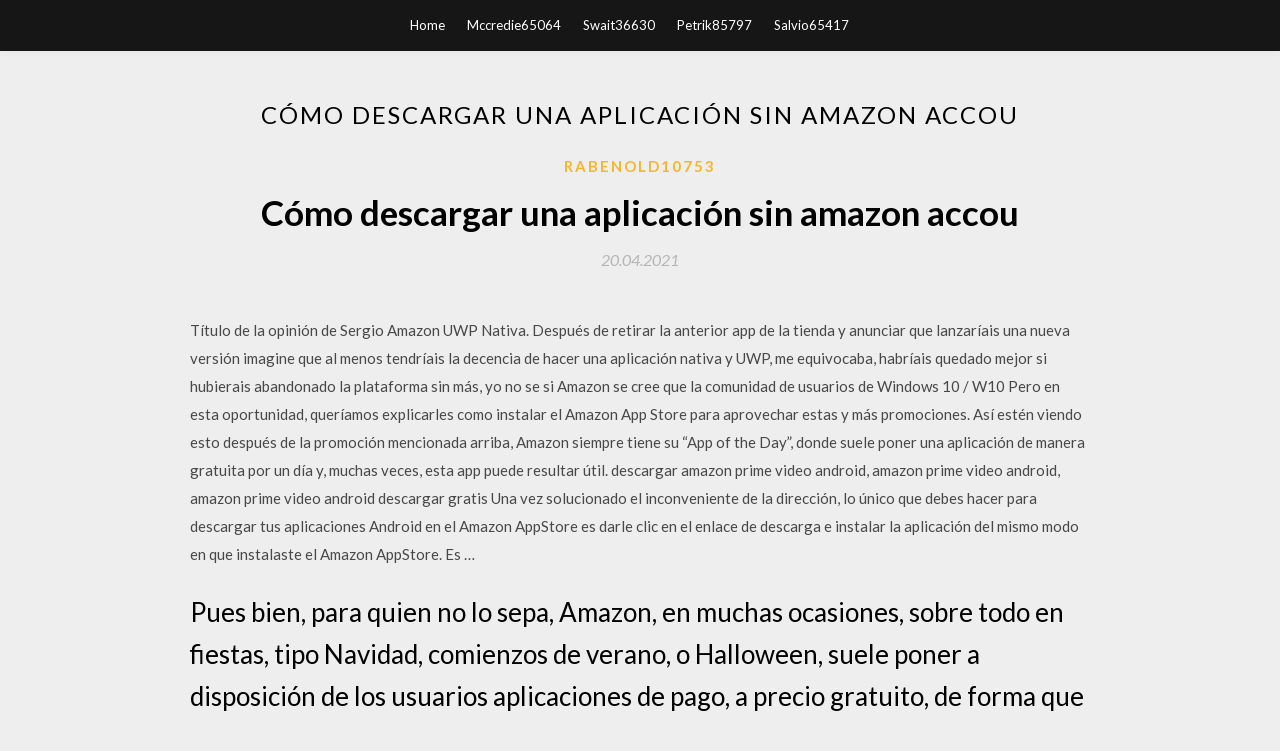

--- FILE ---
content_type: text/html; charset=utf-8
request_url: https://morelibcqph.web.app/rabenold10753jyg/146171.html
body_size: 5089
content:
<!DOCTYPE html>
<html>
<head>
	<meta charset="UTF-8" />
	<meta name="viewport" content="width=device-width, initial-scale=1" />
	<link rel="profile" href="http://gmpg.org/xfn/11" />
	<title>Cómo descargar una aplicación sin amazon accou (2020)</title>
	<link rel='stylesheet' id='wp-block-library-css' href='https://morelibcqph.web.app/wp-includes/css/dist/block-library/style.min.css?ver=5.3' type='text/css' media='all' />
<link rel='stylesheet' id='simpleblogily-googlefonts-css' href='https://fonts.googleapis.com/css?family=Lato%3A300%2C400%2C400i%2C700%7CMontserrat%3A400%2C400i%2C500%2C600%2C700&#038;subset=latin%2Clatin-ext' type='text/css' media='all' />
<link rel='stylesheet' id='simpleblogily-style-css' href='https://morelibcqph.web.app/wp-content/themes/simpleblogily/style.css?ver=5.3' type='text/css' media='all' />
<link rel='stylesheet' id='simpleblogily-font-awesome-css-css' href='https://morelibcqph.web.app/wp-content/themes/simpleblogily/css/font-awesome.min.css?ver=5.3' type='text/css' media='all' />
<script type='text/javascript' src='https://morelibcqph.web.app/wp-includes/js/jquery/jquery.js?ver=1.12.4-wp'></script>
<script type='text/javascript' src='https://morelibcqph.web.app/wp-includes/js/jquery/jquery-migrate.min.js?ver=1.4.1'></script>
<script type='text/javascript' src='https://morelibcqph.web.app/wp-content/themes/simpleblogily/js/simpleblogily.js?ver=5.3'></script>
<link rel='https://api.w.org/' href='https://morelibcqph.web.app/wp-json/' />
<meta name="generator" content="WordPress 5.3" />
<meta name="description" content="18/07/2020">

<!-- Jetpack Open Graph Tags -->
<meta property="og:type" content="article" />
<meta property="og:title" content="Cómo descargar una aplicación sin amazon accou [2020]" />
<meta property="og:url" content="https://morelibcqph.web.app/rabenold10753jyg/146171.html" />
<meta property="og:description" content="La consola de administración de Amazon Web Services (AWS) para Android e iOS permite ver y administrar de forma rápida y sencilla las instancias EC2 existentes, los balanceadores de carga, las zonas hospedadas de Route 53, las instancias de RDS, los grupos de Auto Scaling, las aplicaciones de AWS Elastic Beanstalk, las tablas de Amazon DynamoDB, las pilas de AWS OpsWorks y las alarmas de  " />
<meta property="og:site_name" content="morelibcqph.web.app" />

</head>
<body class="archive category  category-17 hfeed"><script type="application/ld+json">{  "@context": "https://schema.org/",  "@type": "Game",  "name": "Cómo descargar una aplicación sin amazon accou [2020]",  "aggregateRating": {  "@type": "AggregateRating",  "ratingValue":  "4.74",  "bestRating": "5",  "worstRating": "1",  "ratingCount": "80"  }  }</script>
	<div id="page" class="site">
		<a class="skip-link screen-reader-text" href="#content">Skip to content</a>
		<header id="masthead" class="site-header" role="banner">
			<nav id="site-navigation" class="main-navigation" role="navigation">
				<div class="top-nav container">
					<button class="menu-toggle" aria-controls="primary-menu" aria-expanded="false">
						<span class="m_menu_icon"></span>
						<span class="m_menu_icon"></span>
						<span class="m_menu_icon"></span>
					</button>
					<div class="menu-top-container"><ul id="primary-menu" class="menu"><li id="menu-item-100" class="menu-item menu-item-type-custom menu-item-object-custom menu-item-home menu-item-258"><a href="https://morelibcqph.web.app">Home</a></li><li id="menu-item-67" class="menu-item menu-item-type-custom menu-item-object-custom menu-item-home menu-item-100"><a href="https://morelibcqph.web.app/mccredie65064qosa/">Mccredie65064</a></li><li id="menu-item-347" class="menu-item menu-item-type-custom menu-item-object-custom menu-item-home menu-item-100"><a href="https://morelibcqph.web.app/swait36630qok/">Swait36630</a></li><li id="menu-item-545" class="menu-item menu-item-type-custom menu-item-object-custom menu-item-home menu-item-100"><a href="https://morelibcqph.web.app/petrik85797kaz/">Petrik85797</a></li><li id="menu-item-77" class="menu-item menu-item-type-custom menu-item-object-custom menu-item-home menu-item-100"><a href="https://morelibcqph.web.app/salvio65417xeby/">Salvio65417</a></li></ul></div></div>
			</nav><!-- #site-navigation -->
		</header>
			<div id="content" class="site-content">
	<div id="primary" class="content-area container">
		<main id="main" class="site-main full-width" role="main">
			<header class="page-header">
				<h1 class="page-title">Cómo descargar una aplicación sin amazon accou</h1></header>
<article id="post-11522" class="post-11522 post type-post status-publish format-standard hentry ">
	<!-- Single start -->

		<header class="entry-header">
	<div class="entry-box">
		<span class="entry-cate"><a href="https://morelibcqph.web.app/rabenold10753jyg/" rel="category tag">Rabenold10753</a></span>
	</div>
	<h1 class="entry-title">Cómo descargar una aplicación sin amazon accou</h1>		<span class="entry-meta"><span class="posted-on"> <a href="https://morelibcqph.web.app/rabenold10753jyg/146171.html" rel="bookmark"><time class="entry-date published" datetime="2021-04-20T22:20:18+00:00">20.04.2021</time><time class="updated" datetime="2021-04-20T22:20:18+00:00">20.04.2021</time></a></span><span class="byline"> by <span class="author vcard"><a class="url fn n" href="https://morelibcqph.web.app/">admin</a></span></span></span>
</header>
<div class="entry-content">
<p>Título de la opinión de Sergio Amazon UWP Nativa. Después de retirar la anterior app de la tienda y anunciar que lanzaríais una nueva versión imagine que al menos tendríais la decencia de hacer una aplicación nativa y UWP, me equivocaba, habríais quedado mejor si hubierais abandonado la plataforma sin más, yo no se si Amazon se cree que la comunidad de usuarios de Windows 10 / W10 Pero en esta oportunidad, queríamos explicarles como instalar el Amazon App Store para aprovechar estas y más promociones. Así estén viendo esto después de la promoción mencionada arriba, Amazon siempre tiene su “App of the Day”, donde suele poner una aplicación de manera gratuita por un día y, muchas veces, esta app puede resultar útil. descargar amazon prime video android, amazon prime video android, amazon prime video android descargar gratis Una vez solucionado el inconveniente de la dirección, lo único que debes hacer para descargar tus aplicaciones Android en el Amazon AppStore es darle clic en el enlace de descarga e instalar la aplicación del mismo modo en que instalaste el Amazon AppStore. Es …</p>
<h2>Pues bien, para quien no lo sepa, Amazon, en muchas ocasiones, sobre todo en fiestas, tipo Navidad, comienzos de verano, o Halloween, suele poner a disposición de los usuarios aplicaciones de pago, a precio gratuito, de forma que una vez que la descargar, tendrás la aplicación original para siempre, eso si, no aparecerá en el Google Play, la tendrás que instalar siempre desde la  </h2>
<p>Amazon Shopping es la segunda aplicación oficial de Amazon, gracias a la que podremos buscar artículos, comparar precios, leer opiniones y realizar pedidos al gigante de las compras online, directamente desde nuestro terminal Android.  La aplicación de Kindle para PC y macOS permite descargar los libros que Amazon ofrece gratis y leerlos en el ordenador. Te explicamos cómo hacerlo.  Algunos de vosotros nos habéis escrito preguntando cómo descargar las aplicaciones y juegos gratis en Amazon y como instalar las aplicaciones y juegos de las ofertas.Amazon está constantemente rebajando sus juegos, y en muchas ocasiones las pone gratis como en el caso de la aplicación gratuita del día, o la reciente promoción con más de 20 aplicaciones y juegos gratis que usaremos en   8/10 (15 votos) - Descargar Amazon compras para Android Última Versión Gratis. Descargar la aplicación oficial de Amazon compras para Android permite explorar todo el catálogo que ofrece esta compañía y realizar compras desde el móvil. Sin lugar a dudas, la empresa que se puede considerar como la  Amazon ha lanzado hoy su nueva aplicación para Windows 10 PC y tal y como se había filtrado se trata de una Web App realizada con el Proyecto Westminster, el cual permite la creación de aplicaciones web con diversos añadidos como Live Tiles, notificaciones, calendario, contactos, comandos de voz con Cortana y autenticación, los cuales aún no están implementados en esta primera versión. </p>
<h2>Algunos de vosotros nos habéis escrito preguntando cómo descargar las aplicaciones y juegos gratis en Amazon y como instalar las aplicaciones y juegos de las ofertas.Amazon está constantemente rebajando sus juegos, y en muchas ocasiones las pone gratis como en el caso de la aplicación gratuita del día, o la reciente promoción con más de 20 aplicaciones y juegos gratis que usaremos en</h2>
<p>Tras abrir la aplicación de Amazon App Store, entraremos en la lista que vemos en la parte izquierda superior. Haremos clic en “Mis aplicaciones” y una vez situados dentro nos saldrá la lista de aplicaciones que hemos descargado en la tienda.  ¿Tienes un kindle fire y no estás en los Estados Unidos? Ya te habrás dado cuenta que no puedes descargar aplicaciones de la amazon appstore ni mucho menos Google play, en este artículo te enseñaré como puedes descargar de esta primera tienda sin la necesidad de estar en USA.  La consola de administración de Amazon Web Services (AWS) para Android e iOS permite ver y administrar de forma rápida y sencilla las instancias EC2 existentes, los balanceadores de carga, las zonas hospedadas de Route 53, las instancias de RDS, los grupos de Auto Scaling, las aplicaciones de AWS Elastic Beanstalk, las tablas de Amazon DynamoDB, las pilas de AWS OpsWorks y las alarmas de   Amazon ya permite descargar apps desde la web y lo celebra regalando Cut  Sin embargo no es tan automática como quisiéramos, pues al comprar una aplicación hay que hacer la secuencia de   El gigante del comercio electrónico Amazon da un paso más para consolidar su estrategia de penetración en el mercado español. La firma de Seattle acaba de lanzar una app gratuita para Android que permite sacarle todo el partido a la tienda Amazon.es desde un dispositivo móvil.. La herramienta, subida a Google Play con el nombre de ‘Aplicación Amazon Móvil para Android’ cuenta con   Pues bien, para quien no lo sepa, Amazon, en muchas ocasiones, sobre todo en fiestas, tipo Navidad, comienzos de verano, o Halloween, suele poner a disposición de los usuarios aplicaciones de pago, a precio gratuito, de forma que una vez que la descargar, tendrás la aplicación original para siempre, eso si, no aparecerá en el Google Play, la tendrás que instalar siempre desde la   10/09/2016 ·  Link de escarga de Amazon UWP mas abajo👇👇👇 Hola a todos, hoy les traigo un video mostrandoles la aplicaciòn universal de Amazon para Windows 10 y Windows 10 Mobile. </p>
<h3>Descargar la última versión de Amazon Prime Video para Android. Montones de películas y series en 'streaming'. Amazon Prime Video es la aplicación oficial de </h3>
<p>Descargar la última versión de Google Play Services para Android. Aplicación indispensable para tener tus apps actualizadas. Google Play Services es una aplicación Tras abrir la aplicación de Amazon App Store, entraremos en la lista que vemos en la parte izquierda superior. Haremos clic en “Mis aplicaciones” y una vez situados dentro nos saldrá la lista de aplicaciones que hemos descargado en la tienda.</p>
<p>Amazon.com es una empresa estadounidense de comercio electrónico y servicios de cloud computing. Pionera en el negocio de vender productos a través de internet. Lo que les traigo hoy es la Aplicación de Amazon gratis para móviles.. La aplicación de Amazon te servirá para buscar y comparar precios, analizar diversas opciones, comprar y realizar pedido a plazo desde tu smartphone.  Amazon.es ha lanzado la “Aplicación Amazon Móvil para Android”, que ya se encuentra disponible para descargar en Google Play.. Diseñada específicamente para dispositivos Android, la Aplicación Amazon Móvil ofrece a los usuarios una forma rápida y cómoda de comprar millones de productos tanto en Amazon.es como a través de miles de vendedores de Marketplace, desde cualquier lugar.  Hace poco empezó a funcionar un nuevo sitio para poder descargar aplicaciones, juegos, … para vuestro dispositivo Android. Hoy os explicaremos cómo instalar una aplicación desde la tienda Amazon App Store. Si todavía no tenéis instalada la aplicación en vuestro dispositivo podéis ver los pasos a seguir pinchando aquí.. Una vez que tengamos instalada la aplicación pinchamos sobre el   Con la aplicación de lectura Kindle gratuíta podrás comprar un eBook Kindle y leerlo inmediatamente en tu dispositivo Kindle, en tu computadora, tableta o smartphone. Y con Whispersync, podrás sincronizar la última página que has leído, los marcadores y todas las notas en todos tus dispositivos de manera que podrás retomar la lectura en el punto en que la dejaste.  descargar amazon prime video android, amazon prime video android, amazon prime video android descargar gratis </p>
<h2>Puedes utilizar un kindle sin Amazon 05 julio. Hola, mi problema es que no consigo encontrar el archivo, cuando le doy a descargar de Amazon, automaticamente me obliga a instalarme la aplicación de kindle y me lo abre en porque lo normal es descargar al pc y poder abrirlo con calibre o con la aplicación que tengas. Un saludo. Noheli</h2>
<p>Una vez solucionado el inconveniente de la dirección, lo único que debes hacer para descargar tus aplicaciones Android en el Amazon AppStore es darle clic en el enlace de descarga e instalar la aplicación del mismo modo en que instalaste el Amazon AppStore. Es decir, mediante el instalador de paquetes.  descargar amazon android, amazon android, amazon android descargar gratis  Descargar Amazon Compras  Similar Descargas Descargado 2000 veces desde el 1 junio, 2017. El sitio de compras online por excelencia sin duda es Amazon y la manera más sencilla de moverse por esta tienda comparando precios, leyendo opiniones  Esta aplicación ofrece una mejor experiencia de usuario en el teléfono dado que está diseñada  </p>
<ul><li><a href="https://morelibiive.web.app/nishitani59581bow/312000.html">el tamaño de descarga de la tienda de windows de pc de los mundos exteriores</a></li><li><a href="https://morelibiive.web.app/detterich48942fa/169242.html">descarga gratuita de la actualización de google earth kml</a></li><li><a href="https://morelibiive.web.app/rathmanner44524wa/97448.html">descarga gratis wwii juegos de pc</a></li><li><a href="https://morelibiive.web.app/idris62604nefi/987336.html">cómo agregar una aplicación descargada a las aplicaciones</a></li><li><a href="https://morelibiive.web.app/wilcher9462hywe/570633.html">fecha de pago jk gapeface suplemento descarga gratuita</a></li><li><a href="https://morelibiive.web.app/bickman60459vyka/418006.html">free little heart michael kiwanuka descargar mp3 gratis</a></li><li><a href="https://www.zool.st/tacur/di-razza-ebraica958.php">jrdkgjs</a></li><li><a href="https://www.zool.st/xeqyp/codice-penale-annotato-con-la-giurisprudenza905.php">jrdkgjs</a></li><li><a href="https://www.zool.st/kakug/opere-vol-8-il-gioco-delle-opinioni268.php">jrdkgjs</a></li><li><a href="https://www.zool.st/xeqyp/un-minuto-a-mezzanotte16.php">jrdkgjs</a></li><li><a href="https://www.zool.st/cuwur/fra-realt-e-rappresentazione-il-paesaggio-romagnolo-nelle-raccolte-piancastelli741.php">jrdkgjs</a></li><li><a href="https://www.zool.st/xeqyp/organizzazione-e-servizio-sociale132.php">jrdkgjs</a></li></ul>
</div>
<div class="entry-tags">
	</div>

<!-- Single end -->
<!-- Post feed end -->

</article>
		</main><!-- #main -->
</div><!-- #primary -->


</div><!-- #content -->



<footer id="colophon" class="site-footer" role="contentinfo">

		<div class="footer-widgets-wrapper">
		<div class="container">
			<div class="footer-widget-single">
						<div class="footer-widgets">		<h3>New Stories</h3>		<ul>
					<li>
					<a href="https://morelibcqph.web.app/furino70252ky/19094.html">Descarga de álbumes de artistas internacionales</a>
					</li><li>
					<a href="https://morelibcqph.web.app/lothringer53231momi/496526.html">Street gossip baby lil descargar gratis</a>
					</li><li>
					<a href="https://morelibcqph.web.app/lavelle65192byc/991947.html">Descarga gratuita de pdf completo de liderazgo primario</a>
					</li><li>
					<a href="https://morelibcqph.web.app/pardew13093nul/974976.html">Uen org plan de lección descargar archivo</a>
					</li><li>
					<a href="https://morelibcqph.web.app/pardew13093nul/973161.html">Descargar apk convertidor video durasi panjang</a>
					</li>
					</ul>
		</div>			</div>
			<div class="footer-widget-single footer-widget-middle">
						<div class="footer-widgets">		<h3>Featured</h3>		<ul>
					<li>
					<a href="https://morelibcqph.web.app/pribyl74897j/777103.html">Como descargar pdf en mcmillan learning</a>
					</li><li>
					<a href="https://morelibcqph.web.app/harker51466ke/541266.html">Descargas de música gratis para windows 10</a>
					</li><li>
					<a href="https://morelibcqph.web.app/stokely72880but/4610.html">Cómo descargar una aplicación en mi</a>
					</li><li>
					<a href="https://morelibcqph.web.app/harker51466ke/922699.html">La mejor manera de abrir archivos descargados en mac</a>
					</li><li>
					<a href="https://morelibcqph.web.app/porraz56135xaw/729152.html">Descarga de la aplicación inventor portugues</a>
					</li>
					</ul>
		</div>			</div>
			<div class="footer-widget-single">
						<div class="footer-widgets">		<h3>Popular Posts</h3>		<ul>
					<li>
					<a href="https://morelibcqph.web.app/liston19839q/418085.html">Número de descargas de aplicaciones</a>
					</li><li>
					<a href="https://morelibcqph.web.app/cavallaro27878dih/15475.html">Superman five for fighting descarga gratuita de mp3 canción de navidad</a>
					</li><li>
					<a href="https://morelibcqph.web.app/marhefka6727vozo/123261.html">Patria temporada 7 episodio 12 descarga gratuita torrent</a>
					</li><li>
					<a href="https://morelibcqph.web.app/bozek22753gaso/241205.html">Descargar smart share lg para pc</a>
					</li><li>
					<a href="https://morelibcqph.web.app/beteta61809ma/768697.html">Super mario 4 jugadores descargar pc</a>
					</li>
					</ul>
		</div>		<div class="footer-widgets">		<h3>New</h3>		<ul>
					<li>
					<a href="https://morelibcqph.web.app/swait36630qok/44746.html">Descarga de controlador de foto epson perfection v550</a>
					</li><li>
					<a href="https://morelibcqph.web.app/flegel61415jive/757861.html">Kamasutra book images pdf descarga gratuita</a>
					</li><li>
					<a href="https://morelibcqph.web.app/verkuilen65533ropi/184546.html">Descarga de la aplicación del sintonizador de guitarra fender</a>
					</li><li>
					<a href="https://morelibcqph.web.app/seleg20782qy/669209.html">Descarga gratuita de vector de hierbas</a>
					</li><li>
					<a href="https://morelibcqph.web.app/iafrate10339zen/169113.html">Nec code book pdf descarga gratuita</a>
					</li>
					</ul>
		</div>			</div>
		</div>
	</div>

<div class="site-info">
	<div class="container">
		&copy; 2020 morelibcqph.web.app
			

	</div>
</div>

</footer>
</div><!-- #page -->

<script type='text/javascript' src='https://morelibcqph.web.app/wp-content/themes/simpleblogily/js/navigation.js?ver=20151215'></script>
<script type='text/javascript' src='https://morelibcqph.web.app/wp-content/themes/simpleblogily/js/skip-link-focus-fix.js?ver=20151215'></script>
<script type='text/javascript' src='https://morelibcqph.web.app/wp-includes/js/wp-embed.min.js?ver=5.3'></script>

</body>
</html>